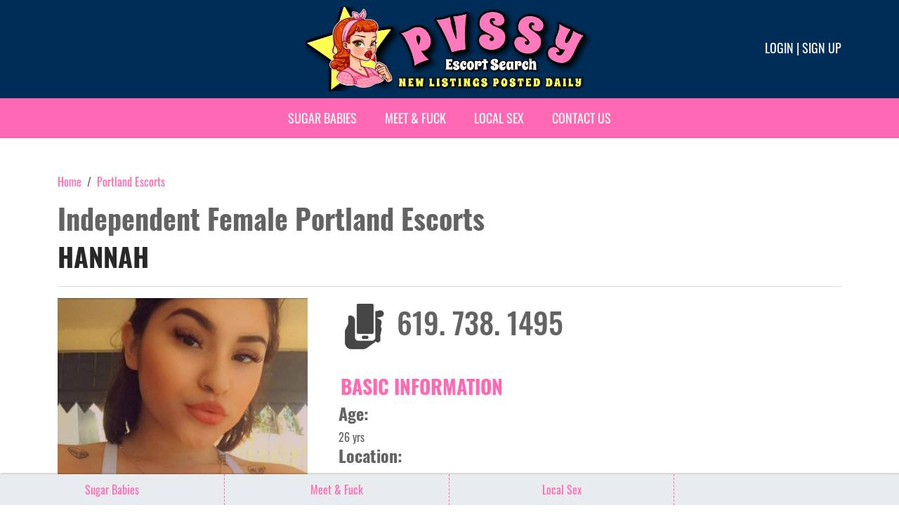

--- FILE ---
content_type: text/html; charset=UTF-8
request_url: https://www.pvssy.com/independent-female-escorts/1636985178
body_size: 6687
content:
<!DOCTYPE html>
<html lang="en">
<head>
    <title>Hannah is an Independent Female Escort in Portland Escorts</title>

    <meta charset="UTF-8">
    <meta name="viewport" content="width=device-width, initial-scale=1, maximum-scale=1, user-scalable=no">
    <meta name="description" content="If you are looking for experienced female escorts in Portland, then Hannah is one of the best experienced female escorts in Portland, visit now!!">
    <meta name="keywords" content="pvssy.com">
    <link rel="canonical" href="https://www.pvssy.com/independent-female-escorts/1636985178">

    <!-- FB Card data -->
    <meta property="og:title" content="Hannah is an Independent Female Escort in Portland Escorts"/>
    <meta property="og:type" content="article"/>
    <meta property="og:url" content="https://www.pvssy.com"/>
    <meta property="og:image" content="/assets/images/banner-pvssy-ae54932bf64ff438fe8e1e1dc7b09a34.jpg"/>
    <meta property="og:site_name" content="Pvssy"/>
    <meta property="fb:app_id" content="167026570607059"/>
    <meta property="og:description" content="If you are looking for experienced female escorts in Portland, then Hannah is one of the best experienced female escorts in Portland, visit now!!"/>
    <meta property="article:author" content="https://www.facebook.com/pvssycom-167026570607059/"/>
    <meta property="article:publisher" content="https://www.facebook.com/pvssycom-167026570607059/"/>

    <!-- Twitter Card data -->
    <meta name="twitter:card" content="summary_large_image">
    <meta name="twitter:site" content="@pvssy">
    <meta name="twitter:title" content="Hannah is an Independent Female Escort in Portland Escorts">
    <meta name="twitter:description" content="If you are looking for experienced female escorts in Portland, then Hannah is one of the best experienced female escorts in Portland, visit now!!">
    <meta name="twitter:creator" content="@pvssy">
    <!-- Twitter summary card with large image must be at least 280x150px -->
    <meta name="twitter:image:src" content="/assets/images/banner-pvssy-ae54932bf64ff438fe8e1e1dc7b09a34.jpg">

    <link href="/assets/images/smallicon-932c6ed63fa0c30a1e5ad4eb3008a84d.png" rel="shortcut icon"/>

    <!-- Google tag (gtag.js) -->
    <script async src="https://www.googletagmanager.com/gtag/js?id=G-NDD4X4DNC9"></script>
    <script>
        window.dataLayer = window.dataLayer || [];
        function gtag() {
            dataLayer.push(arguments);
        }
        gtag('js', new Date());
        gtag('config', "G-NDD4X4DNC9");
    </script>

        
                        
<link rel="stylesheet" href="/assets/vendor/bootstrap/dist/css/bootstrap.min-1712f0378f8675ca7cd423d6262fcccf.css">
<link rel="stylesheet" href="/assets/fonts/fontawesome-free-6.5.1-web/css/all.min-7c8ac35663986282eed006e51fac673c.css">
<link rel="stylesheet" href="/assets/styles/app-410b5f9d58c667f3190b6f8c82779a34.css">
<link rel="stylesheet" href="/assets/vendor/tom-select/dist/css/tom-select.bootstrap5-d1198a1334645c68df961af727e3c4fe.css">
<link rel="stylesheet" href="/assets/styles/homepage-7d98974d1118b5d152e7a0e5033a10a6.css">
<link rel="stylesheet" href="/assets/styles/cities-726f1a08329ee4dc9bb716303e061c36.css">
<link rel="stylesheet" href="/assets/styles/profile-316434aed07e4f2a63b79b2c071cb009.css">
<link rel="stylesheet" href="/assets/vendor/@fancyapps/ui/dist/fancybox/fancybox-66ee939c41b3288d313f135d8e7e7a35.css">
<link rel="stylesheet" href="/assets/styles/advertisement-6260f0150441cc706f92e2f0dde49856.css">
<script type="importmap" data-turbo-track="reload">
{
    "imports": {
        "app": "/assets/app-ec1960478ff8b078f8f4ff6e372a788f.js",
        "/assets/bootstrap.js": "/assets/bootstrap-94cc7b33df6fd5151576610fd694ae7e.js",
        "bootstrap": "/assets/vendor/bootstrap/bootstrap.index-c0423c99f6075e6b1cef7579b5c00d32.js",
        "bootstrap/dist/css/bootstrap.min.css": "data:application/javascript,",
        "/assets/fonts/fontawesome-free-6.5.1-web/css/all.min.css": "data:application/javascript,",
        "/assets/styles/app.css": "data:application/javascript,",
        "tom-select/dist/css/tom-select.bootstrap5.css": "data:application/javascript,",
        "/assets/styles/homepage.css": "data:application/javascript,",
        "/assets/styles/cities.css": "data:application/javascript,",
        "/assets/styles/profile.css": "data:application/javascript,",
        "@symfony/stimulus-bundle": "/assets/@symfony/stimulus-bundle/loader-5751ad1ee2975e725a94d8121d153d17.js",
        "@popperjs/core": "/assets/vendor/@popperjs/core/core.index-ceb5b6c0f9e1d3f6c78ef733facfdcda.js",
        "@hotwired/stimulus": "/assets/vendor/@hotwired/stimulus/stimulus.index-b5b1d00e42695b8959b4a1e94e3bc92a.js",
        "/assets/@symfony/stimulus-bundle/controllers.js": "/assets/@symfony/stimulus-bundle/controllers-83ab152cfed96c93d6d7ba8e70683ae3.js",
        "/assets/@symfony/ux-turbo/turbo_controller.js": "/assets/@symfony/ux-turbo/turbo_controller-f3040d8b6a5a81530e1ea5ec500d1142.js",
        "/assets/controllers/favorites_controller.js": "/assets/controllers/favorites_controller-18be9f4df4602e79a020eaa80b30cab8.js",
        "/assets/controllers/media_picker_controller.js": "/assets/controllers/media_picker_controller-7ff90d85b062bd9810bde77d10a0a53f.js",
        "/assets/controllers/hello_controller.js": "/assets/controllers/hello_controller-643dada208fd50fbebb4144e5cbf9abb.js",
        "/assets/controllers/list_ads_controller.js": "/assets/controllers/list_ads_controller-d11b78a7dbc0ab418e7e4e87d078566f.js",
        "/assets/controllers/submit_docs_controller.js": "/assets/controllers/submit_docs_controller-d16cbe8463544fbf1034115d25bc6d3f.js",
        "/assets/controllers/signup_controller.js": "/assets/controllers/signup_controller-8b700fac967e0984e72cc7482a81f8f8.js",
        "/assets/controllers/edit_ads_controller.js": "/assets/controllers/edit_ads_controller-1b17a1ec87d6c090a7bdfd7d5406048f.js",
        "/assets/controllers/media_upload_controller.js": "/assets/controllers/media_upload_controller-69f572335dc546c264a746c77269f119.js",
        "/assets/controllers/show_ads_controller.js": "/assets/controllers/show_ads_controller-8ca446914e54a14e3a83158b641d639a.js",
        "@hotwired/turbo": "/assets/vendor/@hotwired/turbo/turbo.index-810f44ef1a202a441e4866b7a4c72d11.js",
        "sortablejs": "/assets/vendor/sortablejs/sortablejs.index-fae068bf1dd93b9616d070d86b7c859d.js",
        "location_picker": "/assets/js/location_picker-132f4ecec7bbbcefce78d62d156f27b9.js",
        "tom-select": "/assets/vendor/tom-select/tom-select.index-c0036889cf3e94dade1e56c11996b014.js",
        "inputmask/dist/jquery.inputmask.min.js": "/assets/vendor/inputmask/dist/jquery.inputmask.min-4cce750ca0116ba45619a9bfa7ca377a.js",
        "@fancyapps/ui": "/assets/vendor/@fancyapps/ui/ui.index-8c38419947339991fbe4f438470f2e71.js",
        "video_player": "/assets/js/video_player-59cf92e4909eb8bb0ced1bf1ff197219.js",
        "@fancyapps/ui/dist/fancybox/fancybox.css": "data:application/javascript,",
        "MediaFilesValidator": "/assets/js/MediaFilesValidator-432e1a19b851eac475e4ddef2330c9a0.js",
        "/assets/styles/advertisement.css": "data:application/javascript,",
        "jquery": "/assets/vendor/jquery/jquery.index-fb3b33d7311be80ac8aa5c367205beba.js"
    }
}
</script>
<!-- ES Module Shims: Import maps polyfill for modules browsers without import maps support -->
<script async src="https://ga.jspm.io/npm:es-module-shims@1.10.0/dist/es-module-shims.js" data-turbo-track="reload"></script>
<link rel="modulepreload" href="/assets/app-ec1960478ff8b078f8f4ff6e372a788f.js">
<link rel="modulepreload" href="/assets/bootstrap-94cc7b33df6fd5151576610fd694ae7e.js">
<link rel="modulepreload" href="/assets/vendor/bootstrap/bootstrap.index-c0423c99f6075e6b1cef7579b5c00d32.js">
<link rel="modulepreload" href="/assets/@symfony/stimulus-bundle/loader-5751ad1ee2975e725a94d8121d153d17.js">
<link rel="modulepreload" href="/assets/vendor/@popperjs/core/core.index-ceb5b6c0f9e1d3f6c78ef733facfdcda.js">
<link rel="modulepreload" href="/assets/vendor/@hotwired/stimulus/stimulus.index-b5b1d00e42695b8959b4a1e94e3bc92a.js">
<link rel="modulepreload" href="/assets/@symfony/stimulus-bundle/controllers-83ab152cfed96c93d6d7ba8e70683ae3.js">
<link rel="modulepreload" href="/assets/@symfony/ux-turbo/turbo_controller-f3040d8b6a5a81530e1ea5ec500d1142.js">
<link rel="modulepreload" href="/assets/controllers/favorites_controller-18be9f4df4602e79a020eaa80b30cab8.js">
<link rel="modulepreload" href="/assets/controllers/media_picker_controller-7ff90d85b062bd9810bde77d10a0a53f.js">
<link rel="modulepreload" href="/assets/controllers/hello_controller-643dada208fd50fbebb4144e5cbf9abb.js">
<link rel="modulepreload" href="/assets/controllers/list_ads_controller-d11b78a7dbc0ab418e7e4e87d078566f.js">
<link rel="modulepreload" href="/assets/controllers/submit_docs_controller-d16cbe8463544fbf1034115d25bc6d3f.js">
<link rel="modulepreload" href="/assets/controllers/signup_controller-8b700fac967e0984e72cc7482a81f8f8.js">
<link rel="modulepreload" href="/assets/controllers/edit_ads_controller-1b17a1ec87d6c090a7bdfd7d5406048f.js">
<link rel="modulepreload" href="/assets/controllers/media_upload_controller-69f572335dc546c264a746c77269f119.js">
<link rel="modulepreload" href="/assets/controllers/show_ads_controller-8ca446914e54a14e3a83158b641d639a.js">
<link rel="modulepreload" href="/assets/vendor/@hotwired/turbo/turbo.index-810f44ef1a202a441e4866b7a4c72d11.js">
<link rel="modulepreload" href="/assets/vendor/sortablejs/sortablejs.index-fae068bf1dd93b9616d070d86b7c859d.js">
<link rel="modulepreload" href="/assets/js/location_picker-132f4ecec7bbbcefce78d62d156f27b9.js">
<link rel="modulepreload" href="/assets/vendor/tom-select/tom-select.index-c0036889cf3e94dade1e56c11996b014.js">
<link rel="modulepreload" href="/assets/vendor/inputmask/dist/jquery.inputmask.min-4cce750ca0116ba45619a9bfa7ca377a.js">
<link rel="modulepreload" href="/assets/vendor/@fancyapps/ui/ui.index-8c38419947339991fbe4f438470f2e71.js">
<link rel="modulepreload" href="/assets/js/video_player-59cf92e4909eb8bb0ced1bf1ff197219.js">
<link rel="modulepreload" href="/assets/js/MediaFilesValidator-432e1a19b851eac475e4ddef2330c9a0.js">
<link rel="modulepreload" href="/assets/vendor/jquery/jquery.index-fb3b33d7311be80ac8aa5c367205beba.js">
<script type="module" data-turbo-track="reload">import 'app';</script>
            </head>
<body data-google-analytics-id="G-NDD4X4DNC9">

            <header>
            <div class="container">
                <div class="full">
                    <div class="logo">
                        <a href="/">
                            <img src="/assets/images/banner-pvssy-ae54932bf64ff438fe8e1e1dc7b09a34.jpg" width="183" height="128"
                                 alt="Female Escorts PVSSY" title="Female Escorts PVSSY"/>
                        </a>
                    </div>
                                            <div class="social">
                            <div class="log">
                                                                    <a href="/login">Login</a> |
                                    <a href="/sign-up">Sign up</a>
                                                            </div>
                        </div>
                                    </div>
            </div>
        </header>
    
            <nav class="navbar navbar-expand-lg navbar-dark ">
            <div class="container px-0">
                <div class="full">
                    <button class="navbar-toggler navbar-toggler-right" type="button" data-bs-toggle="collapse"
                            data-bs-target="#collapsibleNavbar">
                        <i class="fas fa-bars"></i> MENU
                    </button>
                    <div class="logm">
                                                    <a href="/login">Login</a> |
                            <a href="/sign-up">Sign up</a>
                                            </div>
                    <!-- Menu links -->
                    <div class="collapse navbar-collapse" id="collapsibleNavbar">
                        <ul class="navbar-nav m-auto">
                            <li class="nav-item">
                                <a class="nav-link SugarBabies" target="_blank"
                                   href="https://go.bushheel.com/5a8cba78-e9fb-4178-bb18-c3f769e60891">Sugar Babies</a>
                            </li>
                            <li class="nav-item">
                                <a class="nav-link" target="_blank" href="https://one.pushtrk.info/15GVms">Meet &
                                    Fuck</a>
                            </li>
                            <li class="nav-item">
                                <a class="nav-link" target="_blank"
                                   href="https://xtds.matchpings.com/beea03a8-8411-4e2a-ba09-1da418a863fa?source=header_menu&creative=local-sex">Local
                                    Sex</a>
                            </li>
                            <li class="nav-item">
                                <a class="nav-link" href="/contact-us">Contact Us</a>
                            </li>
                        </ul>
                    </div>
                </div>
            </div>
        </nav>
    
    <div >
            <div class="body advertisement" data-controller="show-ads">
        <div class="container">
            <ol class="breadcrumb-navigation" itemscope itemtype="https://schema.org/BreadcrumbList"
                style="padding-left:0">
                <li itemprop="itemListElement" itemscope itemtype="https://schema.org/ListItem">
                    <a itemtype="https://schema.org/Thing" itemprop="item" href="/">
                        <span itemprop="name">Home</span>
                    </a>
                    <meta itemprop="position" content="1"/>
                </li>

                <li itemprop="itemListElement" itemscope itemtype="https://schema.org/ListItem">
                    <a itemtype="https://schema.org/Thing" itemprop="item"
                       href="/escorts/portland">
                        <span itemprop="name">Portland Escorts</span>
                        <meta itemprop="position" content="2"/>
                    </a>
                </li>
            </ol>

            <div class="full" style="margin-bottom:40px">
                

                <h1>Independent Female Portland Escorts</h1>
                <h2>Hannah </h2>
                <hr/>

                <div class="row">
                    <div class="col-md-4">
                        <img width="350" height="450" src="/uploads/advertisementImages/86d25f5f-8000-4ec1-b420-61a1fef46c4e.jpg"
                             alt="Hannah - Independent Female Portland Escort"
                             title="Portland Escorts"/>

                        <br/>

                                                    <a class="btn btn-pink btn-sm m-1" href="sms:6197381495">
                                <i class="fa fa-envelope"></i> Text
                            </a>

                            <a class="btn btn-pink btn-sm m-1" href="tel:6197381495">
                                <i class="fa fa-phone-volume"></i> call
                            </a>
                        
                                                                        <button type="button" class="btn btn-pink btn-sm m-1 "
                                data-bs-toggle="modal"
                                data-bs-target="#favLogin">
                            <i class="fa fa-heart"></i> FAV
                        </button>

                                                    <button type="button" class="btn btn-pink btn-sm m-1" data-bs-toggle="modal"
                                    data-bs-target="#pleaseLogin">
                                <i class="fa fa-flag"></i> Flag
                            </button>
                        
                        <a class="btn btn-pink btn-sm" target="_blank"
                           href="https://instable-easher.com/5a8cba78-e9fb-4178-bb18-c3f769e60891"
                           style="font-weight: 600;width: auto;">Sugar Babies</a>

                        <hr/>
                    </div>
                    <div class="col-md-8">
                        <div class="full profileDetail" style="padding-left:20px;min-height:200px;">
                            
                                                            <div class="row">

                                    <h3 class="addPNo">
                                        <img width="70" height="100" src="/assets/images/phone1-cc88591b61a88c9bbb0e999a4d1f7140.png"
                                             alt="phone">
                                        619. 738. 1495
                                    </h3>

                                </div>
                            
                            <div class="row">
                                <h3 class="subTitle"><strong>Basic Information</strong></h3>
                            </div>

                            <div class="row">
                                                                    <div class="col-sm-6" align="left">
                                        <h4><strong>Age: </strong></h4>
                                        26 yrs
                                    </div>
                                                            </div>

                            <div class="row">
                                                                    <div class="col-sm-6" align="left">
                                        <h4><strong>Location: </strong></h4>
                                        Portland
                                    </div>
                                                            </div>

                            
                                                            <div class="row">
                                    <h3 class="subTitle"><strong></strong></h3>
                                    <div class="col-sm-12">
                                        15  November 2021
                                    </div>
                                </div>
                                                    </div>
                    </div>
                </div>
            </div>
        </div>

                    <div class="full">
                <h3 align="center">PHOTOS</h3>
                <div class="gallery_small">
                                            <div class="gallery_image_small">
                            <a data-fancybox="gallery" href="/uploads/advertisementImages/86d25f5f-8000-4ec1-b420-61a1fef46c4e.jpg">
                                <img src="/uploads/advertisementImages/86d25f5f-8000-4ec1-b420-61a1fef46c4e.jpg"
                                     alt="Hannah - Independent Female  Portland Escorts"
                                     title="Portland Escorts"></a>

                        </div>
                                            <div class="gallery_image_small">
                            <a data-fancybox="gallery" href="/uploads/advertisementImages/4acc3203-b8eb-4fbc-80a0-54af7761be43.jpg">
                                <img src="/uploads/advertisementImages/4acc3203-b8eb-4fbc-80a0-54af7761be43.jpg"
                                     alt="Hannah - Independent Female  Portland Escorts"
                                     title="Portland Escorts"></a>

                        </div>
                                            <div class="gallery_image_small">
                            <a data-fancybox="gallery" href="/uploads/advertisementImages/714b63f0-8812-4872-a173-2a9943a88b14.jpg">
                                <img src="/uploads/advertisementImages/714b63f0-8812-4872-a173-2a9943a88b14.jpg"
                                     alt="Hannah - Independent Female  Portland Escorts"
                                     title="Portland Escorts"></a>

                        </div>
                                    </div>
            </div>
        
        

        <div class="bottom-fixed-nav">
            <ul>
                <li>
                    <a target="_blank" href="https://instable-easher.com/5a8cba78-e9fb-4178-bb18-c3f769e60891">
                        Sugar Babies
                    </a>
                </li>
                <li>
                    <a target="_blank" href="https://one.pushtrk.info/15GVms">Meet &amp; Fuck</a>
                </li>
                <li>
                    <a target="_blank"
                       href="https://xtds.matchpings.com/beea03a8-8411-4e2a-ba09-1da418a863fa?source=advertisement&creative=local-sex">
                        Local Sex
                    </a>
                </li>
            </ul>
        </div>

            
    <div class="modal fade " id="favLogin" tabindex="-1">
        <div class="modal-dialog ">
            <div class="modal-content">
                <div class="modal-header">
                    <h4 class="modal-title">Please login to add to favorites!</h4>
                    <button type="button" class="btn-close" data-bs-dismiss="modal"></button>
                </div>
                                <div class="modal-footer">
                                            <button type="button" class="btn btn-light close"
                                data-bs-dismiss="modal">Maybe later</button>

                                                    <a href="/login" class="btn btn-dark">Yes, login</a>
                                                            </div>
            </div>
        </div>
    </div>

            
    <div class="modal fade " id="pleaseLogin" tabindex="-1">
        <div class="modal-dialog ">
            <div class="modal-content">
                <div class="modal-header">
                    <h4 class="modal-title">Please login to flag this ad inappropriate!</h4>
                    <button type="button" class="btn-close" data-bs-dismiss="modal"></button>
                </div>
                                <div class="modal-footer">
                                            <button type="button" class="btn btn-light close"
                                data-bs-dismiss="modal">Maybe later</button>

                                                    <a href="/login" class="btn btn-dark">Yes, login</a>
                                                            </div>
            </div>
        </div>
    </div>

        <form name="inappropriate" method="post" action="/send-inappropriate">
            
    <div class="modal fade " id="flag" tabindex="-1">
        <div class="modal-dialog ">
            <div class="modal-content">
                <div class="modal-header">
                    <h4 class="modal-title">Are you sure you want to flag this ad inappropriate?</h4>
                    <button type="button" class="btn-close" data-bs-dismiss="modal"></button>
                </div>
                                <div class="modal-footer">
                                            <button type="button" class="btn btn-light close"
                                data-bs-dismiss="modal">No</button>

                                                    <button type="submit" class="btn btn-dark">Yes</button>
                                                            </div>
            </div>
        </div>
    </div>

                <input type="hidden" id="inappropriate_postId" name="inappropriate[postId]" class="form-control-lg" value="1636985178" />
        <input type="hidden" id="inappropriate__token" name="inappropriate[_token]" class="form-control-lg" value="a62a403f9f09.i9UzjpikMg05RSwaKb7oYoRWqRNT7z_Ru54EYuezIJs.5qQe5qn1S0gOF2FScPeMGOg-nWEUhge7jPcpKavjc62-sHDg_ZxDIH8aWw" />
</form>

                    <form name="favorite" method="post" action="/add-favorite">
                
    <div class="modal fade " id="fav_model" tabindex="-1">
        <div class="modal-dialog ">
            <div class="modal-content">
                <div class="modal-header">
                    <h4 class="modal-title">Are you sure you want to add to favourites?</h4>
                    <button type="button" class="btn-close" data-bs-dismiss="modal"></button>
                </div>
                                <div class="modal-footer">
                                            <button type="button" class="btn btn-light close"
                                data-bs-dismiss="modal">No</button>

                                                    <button type="submit" class="btn btn-dark">Yes</button>
                                                            </div>
            </div>
        </div>
    </div>

                    <input type="hidden" id="favorite_postId" name="favorite[postId]" class="form-control-lg" value="1636985178" />
        <input type="hidden" id="favorite_atmosphere" name="favorite[atmosphere]" class="form-control-lg" value="0" />
        <input type="hidden" id="favorite_attitude" name="favorite[attitude]" class="form-control-lg" value="0" />
        <input type="hidden" id="favorite_appearance" name="favorite[appearance]" class="form-control-lg" value="0" />
        <input type="hidden" id="favorite_performance" name="favorite[performance]" class="form-control-lg" value="0" />
        <input type="hidden" id="favorite__token" name="favorite[_token]" class="form-control-lg" value="41db.g0yDqa3mGVTJFDJP0dsNQocp-bYkPPy5TP2e-Oyyrr4.ujm0792rYAvwfEsbgep1DsZdi8dIZarXJqr1rLTBxOm3devPx5x-E51Wfw" />
</form>
            </div>
    </div>

            <footer>
            <div class="container">
                <div class="footer_left"></div>
                <div class="footer_right">
                    <p>
                        <a href="/privacy-policy" target="_blank">Terms & conditions</a>
                    </p>
                    © Copyright pvssy.com 2026. All rights reserved.
                </div>
            </div>
        </footer>
    
<script>(function(){function c(){var b=a.contentDocument||a.contentWindow.document;if(b){var d=b.createElement('script');d.innerHTML="window.__CF$cv$params={r:'9bfc37ce9c4a86ff',t:'MTc2ODcxOTY1NA=='};var a=document.createElement('script');a.src='/cdn-cgi/challenge-platform/scripts/jsd/main.js';document.getElementsByTagName('head')[0].appendChild(a);";b.getElementsByTagName('head')[0].appendChild(d)}}if(document.body){var a=document.createElement('iframe');a.height=1;a.width=1;a.style.position='absolute';a.style.top=0;a.style.left=0;a.style.border='none';a.style.visibility='hidden';document.body.appendChild(a);if('loading'!==document.readyState)c();else if(window.addEventListener)document.addEventListener('DOMContentLoaded',c);else{var e=document.onreadystatechange||function(){};document.onreadystatechange=function(b){e(b);'loading'!==document.readyState&&(document.onreadystatechange=e,c())}}}})();</script></body>
</html>

--- FILE ---
content_type: text/css
request_url: https://www.pvssy.com/assets/styles/cities-726f1a08329ee4dc9bb716303e061c36.css
body_size: -67
content:
.cities .country-list {
}

.cities .country-container {
    page-break-inside: avoid;
}

.cities .state-list {
    column-count: 3;
}

.cities .state-container {
    page-break-inside: avoid;
}

.cities ul.city-list {
    list-style: none;
    margin: -18px 0 10px 10px;
    padding: 0;
}

.cities li.city-item {
    text-decoration: underline;
    line-height: 1.3;
    padding: 2px 0;
}

.cities h2.country-name {
    background-color: #151f28;
    color: #fff;
    padding: 5px 10px;
    margin: 0 0 5px;
    border-radius: 5px;
    font-size: 20px;
    font-weight: 400;
}

.cities h3 {
    font-size: 15px;
    color: #e83e8c;
    font-weight: 700;
    margin: 0;
}

.cities a {
    color: #333;
}

.cities ul.city-list li a:hover {
    color: #d10f68;
}

@media only screen and (max-width: 640px) {
    .cities .country-list {
        column-count: 1;
    }
}

--- FILE ---
content_type: application/javascript
request_url: https://www.pvssy.com/assets/controllers/signup_controller-8b700fac967e0984e72cc7482a81f8f8.js
body_size: -178
content:
import {Controller} from '@hotwired/stimulus';
import TomSelect from 'tom-select';

export default class extends Controller {
    static targets = ['name'];
    static values = {
        names: Array,
    }

    connect() {
        new TomSelect(this.nameTarget, {
            valueField: 'name',
            labelField: 'name',
            searchField: 'name',
            options: this.namesValue,
            create: true,
            maxItems: 1,
        });
    }
}

--- FILE ---
content_type: application/javascript
request_url: https://www.pvssy.com/assets/controllers/favorites_controller-18be9f4df4602e79a020eaa80b30cab8.js
body_size: 16
content:
import $ from 'jquery';
import {Controller} from '@hotwired/stimulus';

export default class extends Controller {
    handleEvent(callback) {
        return function () {
            let $this = $(this);
            let $parent = $this.parent();
            let $form = $parent.closest('form');

            callback({
                $this: $this,
                onStar: parseInt($this.data('value'), 10),
                input: $parent.data('input'),
                $stars: $parent.find('li.star'),
                $form: $form,
            })
        };
    }

    connect() {
        $(this.element)
            .find('.rating-stars>ul>li')
            .on('mouseover', this.handleEvent(({$stars, onStar}) => {
                $stars.each((i, el) => $(el).toggleClass('hover', i < onStar));
            }))
            .on('mouseout', this.handleEvent(({$stars}) => {
                $stars.removeClass('hover');
            }))
            .on('click', this.handleEvent(({$stars, onStar, $form, input}) => {
                $stars.removeClass('selected');
                $stars.slice(0, onStar).addClass('selected');
                $form.find(`input[name="${input}"]`).val(onStar);
            }));
    }
}